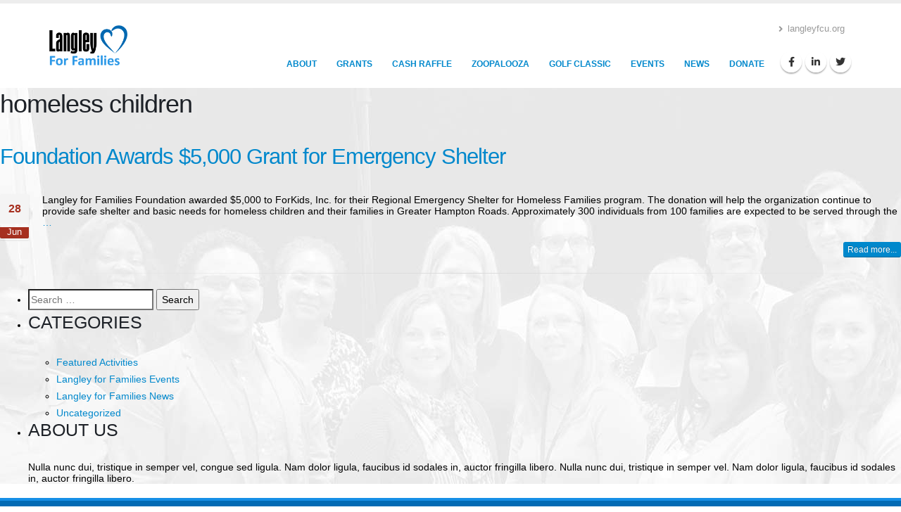

--- FILE ---
content_type: text/html; charset=UTF-8
request_url: https://www.langleyforfamilies.org/tag/homeless-children/
body_size: 7920
content:


<!DOCTYPE html>
<html lang="en-US">
	<head>
		<meta charset="UTF-8" />
		<meta name="viewport" content="width=device-width" />
		<title>homeless children | Langley For Families Foundation</title>
<meta name='robots' content='max-image-preview:large' />
<link rel="alternate" type="application/rss+xml" title="Langley For Families Foundation &raquo; Feed" href="https://www.langleyforfamilies.org/feed/" />
<link rel="alternate" type="application/rss+xml" title="Langley For Families Foundation &raquo; Comments Feed" href="https://www.langleyforfamilies.org/comments/feed/" />
<link rel="alternate" type="application/rss+xml" title="Langley For Families Foundation &raquo; homeless children Tag Feed" href="https://www.langleyforfamilies.org/tag/homeless-children/feed/" />
<script type="text/javascript">
/* <![CDATA[ */
window._wpemojiSettings = {"baseUrl":"https:\/\/s.w.org\/images\/core\/emoji\/15.0.3\/72x72\/","ext":".png","svgUrl":"https:\/\/s.w.org\/images\/core\/emoji\/15.0.3\/svg\/","svgExt":".svg","source":{"concatemoji":"https:\/\/www.langleyforfamilies.org\/wp-includes\/js\/wp-emoji-release.min.js?ver=6.5.7"}};
/*! This file is auto-generated */
!function(i,n){var o,s,e;function c(e){try{var t={supportTests:e,timestamp:(new Date).valueOf()};sessionStorage.setItem(o,JSON.stringify(t))}catch(e){}}function p(e,t,n){e.clearRect(0,0,e.canvas.width,e.canvas.height),e.fillText(t,0,0);var t=new Uint32Array(e.getImageData(0,0,e.canvas.width,e.canvas.height).data),r=(e.clearRect(0,0,e.canvas.width,e.canvas.height),e.fillText(n,0,0),new Uint32Array(e.getImageData(0,0,e.canvas.width,e.canvas.height).data));return t.every(function(e,t){return e===r[t]})}function u(e,t,n){switch(t){case"flag":return n(e,"\ud83c\udff3\ufe0f\u200d\u26a7\ufe0f","\ud83c\udff3\ufe0f\u200b\u26a7\ufe0f")?!1:!n(e,"\ud83c\uddfa\ud83c\uddf3","\ud83c\uddfa\u200b\ud83c\uddf3")&&!n(e,"\ud83c\udff4\udb40\udc67\udb40\udc62\udb40\udc65\udb40\udc6e\udb40\udc67\udb40\udc7f","\ud83c\udff4\u200b\udb40\udc67\u200b\udb40\udc62\u200b\udb40\udc65\u200b\udb40\udc6e\u200b\udb40\udc67\u200b\udb40\udc7f");case"emoji":return!n(e,"\ud83d\udc26\u200d\u2b1b","\ud83d\udc26\u200b\u2b1b")}return!1}function f(e,t,n){var r="undefined"!=typeof WorkerGlobalScope&&self instanceof WorkerGlobalScope?new OffscreenCanvas(300,150):i.createElement("canvas"),a=r.getContext("2d",{willReadFrequently:!0}),o=(a.textBaseline="top",a.font="600 32px Arial",{});return e.forEach(function(e){o[e]=t(a,e,n)}),o}function t(e){var t=i.createElement("script");t.src=e,t.defer=!0,i.head.appendChild(t)}"undefined"!=typeof Promise&&(o="wpEmojiSettingsSupports",s=["flag","emoji"],n.supports={everything:!0,everythingExceptFlag:!0},e=new Promise(function(e){i.addEventListener("DOMContentLoaded",e,{once:!0})}),new Promise(function(t){var n=function(){try{var e=JSON.parse(sessionStorage.getItem(o));if("object"==typeof e&&"number"==typeof e.timestamp&&(new Date).valueOf()<e.timestamp+604800&&"object"==typeof e.supportTests)return e.supportTests}catch(e){}return null}();if(!n){if("undefined"!=typeof Worker&&"undefined"!=typeof OffscreenCanvas&&"undefined"!=typeof URL&&URL.createObjectURL&&"undefined"!=typeof Blob)try{var e="postMessage("+f.toString()+"("+[JSON.stringify(s),u.toString(),p.toString()].join(",")+"));",r=new Blob([e],{type:"text/javascript"}),a=new Worker(URL.createObjectURL(r),{name:"wpTestEmojiSupports"});return void(a.onmessage=function(e){c(n=e.data),a.terminate(),t(n)})}catch(e){}c(n=f(s,u,p))}t(n)}).then(function(e){for(var t in e)n.supports[t]=e[t],n.supports.everything=n.supports.everything&&n.supports[t],"flag"!==t&&(n.supports.everythingExceptFlag=n.supports.everythingExceptFlag&&n.supports[t]);n.supports.everythingExceptFlag=n.supports.everythingExceptFlag&&!n.supports.flag,n.DOMReady=!1,n.readyCallback=function(){n.DOMReady=!0}}).then(function(){return e}).then(function(){var e;n.supports.everything||(n.readyCallback(),(e=n.source||{}).concatemoji?t(e.concatemoji):e.wpemoji&&e.twemoji&&(t(e.twemoji),t(e.wpemoji)))}))}((window,document),window._wpemojiSettings);
/* ]]> */
</script>
<style id='wp-emoji-styles-inline-css' type='text/css'>

	img.wp-smiley, img.emoji {
		display: inline !important;
		border: none !important;
		box-shadow: none !important;
		height: 1em !important;
		width: 1em !important;
		margin: 0 0.07em !important;
		vertical-align: -0.1em !important;
		background: none !important;
		padding: 0 !important;
	}
</style>
<link rel='stylesheet' id='wp-block-library-css' href='https://www.langleyforfamilies.org/wp-includes/css/dist/block-library/style.min.css?ver=6.5.7' type='text/css' media='all' />
<style id='classic-theme-styles-inline-css' type='text/css'>
/*! This file is auto-generated */
.wp-block-button__link{color:#fff;background-color:#32373c;border-radius:9999px;box-shadow:none;text-decoration:none;padding:calc(.667em + 2px) calc(1.333em + 2px);font-size:1.125em}.wp-block-file__button{background:#32373c;color:#fff;text-decoration:none}
</style>
<style id='global-styles-inline-css' type='text/css'>
body{--wp--preset--color--black: #000000;--wp--preset--color--cyan-bluish-gray: #abb8c3;--wp--preset--color--white: #ffffff;--wp--preset--color--pale-pink: #f78da7;--wp--preset--color--vivid-red: #cf2e2e;--wp--preset--color--luminous-vivid-orange: #ff6900;--wp--preset--color--luminous-vivid-amber: #fcb900;--wp--preset--color--light-green-cyan: #7bdcb5;--wp--preset--color--vivid-green-cyan: #00d084;--wp--preset--color--pale-cyan-blue: #8ed1fc;--wp--preset--color--vivid-cyan-blue: #0693e3;--wp--preset--color--vivid-purple: #9b51e0;--wp--preset--gradient--vivid-cyan-blue-to-vivid-purple: linear-gradient(135deg,rgba(6,147,227,1) 0%,rgb(155,81,224) 100%);--wp--preset--gradient--light-green-cyan-to-vivid-green-cyan: linear-gradient(135deg,rgb(122,220,180) 0%,rgb(0,208,130) 100%);--wp--preset--gradient--luminous-vivid-amber-to-luminous-vivid-orange: linear-gradient(135deg,rgba(252,185,0,1) 0%,rgba(255,105,0,1) 100%);--wp--preset--gradient--luminous-vivid-orange-to-vivid-red: linear-gradient(135deg,rgba(255,105,0,1) 0%,rgb(207,46,46) 100%);--wp--preset--gradient--very-light-gray-to-cyan-bluish-gray: linear-gradient(135deg,rgb(238,238,238) 0%,rgb(169,184,195) 100%);--wp--preset--gradient--cool-to-warm-spectrum: linear-gradient(135deg,rgb(74,234,220) 0%,rgb(151,120,209) 20%,rgb(207,42,186) 40%,rgb(238,44,130) 60%,rgb(251,105,98) 80%,rgb(254,248,76) 100%);--wp--preset--gradient--blush-light-purple: linear-gradient(135deg,rgb(255,206,236) 0%,rgb(152,150,240) 100%);--wp--preset--gradient--blush-bordeaux: linear-gradient(135deg,rgb(254,205,165) 0%,rgb(254,45,45) 50%,rgb(107,0,62) 100%);--wp--preset--gradient--luminous-dusk: linear-gradient(135deg,rgb(255,203,112) 0%,rgb(199,81,192) 50%,rgb(65,88,208) 100%);--wp--preset--gradient--pale-ocean: linear-gradient(135deg,rgb(255,245,203) 0%,rgb(182,227,212) 50%,rgb(51,167,181) 100%);--wp--preset--gradient--electric-grass: linear-gradient(135deg,rgb(202,248,128) 0%,rgb(113,206,126) 100%);--wp--preset--gradient--midnight: linear-gradient(135deg,rgb(2,3,129) 0%,rgb(40,116,252) 100%);--wp--preset--font-size--small: 13px;--wp--preset--font-size--medium: 20px;--wp--preset--font-size--large: 36px;--wp--preset--font-size--x-large: 42px;--wp--preset--spacing--20: 0.44rem;--wp--preset--spacing--30: 0.67rem;--wp--preset--spacing--40: 1rem;--wp--preset--spacing--50: 1.5rem;--wp--preset--spacing--60: 2.25rem;--wp--preset--spacing--70: 3.38rem;--wp--preset--spacing--80: 5.06rem;--wp--preset--shadow--natural: 6px 6px 9px rgba(0, 0, 0, 0.2);--wp--preset--shadow--deep: 12px 12px 50px rgba(0, 0, 0, 0.4);--wp--preset--shadow--sharp: 6px 6px 0px rgba(0, 0, 0, 0.2);--wp--preset--shadow--outlined: 6px 6px 0px -3px rgba(255, 255, 255, 1), 6px 6px rgba(0, 0, 0, 1);--wp--preset--shadow--crisp: 6px 6px 0px rgba(0, 0, 0, 1);}:where(.is-layout-flex){gap: 0.5em;}:where(.is-layout-grid){gap: 0.5em;}body .is-layout-flex{display: flex;}body .is-layout-flex{flex-wrap: wrap;align-items: center;}body .is-layout-flex > *{margin: 0;}body .is-layout-grid{display: grid;}body .is-layout-grid > *{margin: 0;}:where(.wp-block-columns.is-layout-flex){gap: 2em;}:where(.wp-block-columns.is-layout-grid){gap: 2em;}:where(.wp-block-post-template.is-layout-flex){gap: 1.25em;}:where(.wp-block-post-template.is-layout-grid){gap: 1.25em;}.has-black-color{color: var(--wp--preset--color--black) !important;}.has-cyan-bluish-gray-color{color: var(--wp--preset--color--cyan-bluish-gray) !important;}.has-white-color{color: var(--wp--preset--color--white) !important;}.has-pale-pink-color{color: var(--wp--preset--color--pale-pink) !important;}.has-vivid-red-color{color: var(--wp--preset--color--vivid-red) !important;}.has-luminous-vivid-orange-color{color: var(--wp--preset--color--luminous-vivid-orange) !important;}.has-luminous-vivid-amber-color{color: var(--wp--preset--color--luminous-vivid-amber) !important;}.has-light-green-cyan-color{color: var(--wp--preset--color--light-green-cyan) !important;}.has-vivid-green-cyan-color{color: var(--wp--preset--color--vivid-green-cyan) !important;}.has-pale-cyan-blue-color{color: var(--wp--preset--color--pale-cyan-blue) !important;}.has-vivid-cyan-blue-color{color: var(--wp--preset--color--vivid-cyan-blue) !important;}.has-vivid-purple-color{color: var(--wp--preset--color--vivid-purple) !important;}.has-black-background-color{background-color: var(--wp--preset--color--black) !important;}.has-cyan-bluish-gray-background-color{background-color: var(--wp--preset--color--cyan-bluish-gray) !important;}.has-white-background-color{background-color: var(--wp--preset--color--white) !important;}.has-pale-pink-background-color{background-color: var(--wp--preset--color--pale-pink) !important;}.has-vivid-red-background-color{background-color: var(--wp--preset--color--vivid-red) !important;}.has-luminous-vivid-orange-background-color{background-color: var(--wp--preset--color--luminous-vivid-orange) !important;}.has-luminous-vivid-amber-background-color{background-color: var(--wp--preset--color--luminous-vivid-amber) !important;}.has-light-green-cyan-background-color{background-color: var(--wp--preset--color--light-green-cyan) !important;}.has-vivid-green-cyan-background-color{background-color: var(--wp--preset--color--vivid-green-cyan) !important;}.has-pale-cyan-blue-background-color{background-color: var(--wp--preset--color--pale-cyan-blue) !important;}.has-vivid-cyan-blue-background-color{background-color: var(--wp--preset--color--vivid-cyan-blue) !important;}.has-vivid-purple-background-color{background-color: var(--wp--preset--color--vivid-purple) !important;}.has-black-border-color{border-color: var(--wp--preset--color--black) !important;}.has-cyan-bluish-gray-border-color{border-color: var(--wp--preset--color--cyan-bluish-gray) !important;}.has-white-border-color{border-color: var(--wp--preset--color--white) !important;}.has-pale-pink-border-color{border-color: var(--wp--preset--color--pale-pink) !important;}.has-vivid-red-border-color{border-color: var(--wp--preset--color--vivid-red) !important;}.has-luminous-vivid-orange-border-color{border-color: var(--wp--preset--color--luminous-vivid-orange) !important;}.has-luminous-vivid-amber-border-color{border-color: var(--wp--preset--color--luminous-vivid-amber) !important;}.has-light-green-cyan-border-color{border-color: var(--wp--preset--color--light-green-cyan) !important;}.has-vivid-green-cyan-border-color{border-color: var(--wp--preset--color--vivid-green-cyan) !important;}.has-pale-cyan-blue-border-color{border-color: var(--wp--preset--color--pale-cyan-blue) !important;}.has-vivid-cyan-blue-border-color{border-color: var(--wp--preset--color--vivid-cyan-blue) !important;}.has-vivid-purple-border-color{border-color: var(--wp--preset--color--vivid-purple) !important;}.has-vivid-cyan-blue-to-vivid-purple-gradient-background{background: var(--wp--preset--gradient--vivid-cyan-blue-to-vivid-purple) !important;}.has-light-green-cyan-to-vivid-green-cyan-gradient-background{background: var(--wp--preset--gradient--light-green-cyan-to-vivid-green-cyan) !important;}.has-luminous-vivid-amber-to-luminous-vivid-orange-gradient-background{background: var(--wp--preset--gradient--luminous-vivid-amber-to-luminous-vivid-orange) !important;}.has-luminous-vivid-orange-to-vivid-red-gradient-background{background: var(--wp--preset--gradient--luminous-vivid-orange-to-vivid-red) !important;}.has-very-light-gray-to-cyan-bluish-gray-gradient-background{background: var(--wp--preset--gradient--very-light-gray-to-cyan-bluish-gray) !important;}.has-cool-to-warm-spectrum-gradient-background{background: var(--wp--preset--gradient--cool-to-warm-spectrum) !important;}.has-blush-light-purple-gradient-background{background: var(--wp--preset--gradient--blush-light-purple) !important;}.has-blush-bordeaux-gradient-background{background: var(--wp--preset--gradient--blush-bordeaux) !important;}.has-luminous-dusk-gradient-background{background: var(--wp--preset--gradient--luminous-dusk) !important;}.has-pale-ocean-gradient-background{background: var(--wp--preset--gradient--pale-ocean) !important;}.has-electric-grass-gradient-background{background: var(--wp--preset--gradient--electric-grass) !important;}.has-midnight-gradient-background{background: var(--wp--preset--gradient--midnight) !important;}.has-small-font-size{font-size: var(--wp--preset--font-size--small) !important;}.has-medium-font-size{font-size: var(--wp--preset--font-size--medium) !important;}.has-large-font-size{font-size: var(--wp--preset--font-size--large) !important;}.has-x-large-font-size{font-size: var(--wp--preset--font-size--x-large) !important;}
.wp-block-navigation a:where(:not(.wp-element-button)){color: inherit;}
:where(.wp-block-post-template.is-layout-flex){gap: 1.25em;}:where(.wp-block-post-template.is-layout-grid){gap: 1.25em;}
:where(.wp-block-columns.is-layout-flex){gap: 2em;}:where(.wp-block-columns.is-layout-grid){gap: 2em;}
.wp-block-pullquote{font-size: 1.5em;line-height: 1.6;}
</style>
<link rel='stylesheet' id='rs-plugin-settings-css' href='https://www.langleyforfamilies.org/wp-content/plugins/revslider/public/assets/css/rs6.css?ver=6.4.11' type='text/css' media='all' />
<style id='rs-plugin-settings-inline-css' type='text/css'>
#rs-demo-id {}
</style>
<link rel='stylesheet' id='bootstrap-css' href='https://www.langleyforfamilies.org/wp-content/themes/lff/assets/css/bootstrap.min.css?ver=6.5.7' type='text/css' media='all' />
<link rel='stylesheet' id='theme-css' href='https://www.langleyforfamilies.org/wp-content/themes/lff/assets/css/theme.css?ver=6.5.7' type='text/css' media='all' />
<link rel='stylesheet' id='theme-elements-css' href='https://www.langleyforfamilies.org/wp-content/themes/lff/assets/css/theme-elements.css?ver=6.5.7' type='text/css' media='all' />
<link rel='stylesheet' id='theme-blog-css' href='https://www.langleyforfamilies.org/wp-content/themes/lff/assets/css/theme-blog.css?ver=6.5.7' type='text/css' media='all' />
<link rel='stylesheet' id='theme-animate-css' href='https://www.langleyforfamilies.org/wp-content/themes/lff/assets/css/theme-animate.css?ver=6.5.7' type='text/css' media='all' />
<link rel='stylesheet' id='default-css' href='https://www.langleyforfamilies.org/wp-content/themes/lff/assets/css/skins/default.css?ver=6.5.7' type='text/css' media='all' />
<link rel='stylesheet' id='custom-css' href='https://www.langleyforfamilies.org/wp-content/themes/lff/assets/css/custom.css?20230214&#038;ver=6.5.7' type='text/css' media='all' />
<link rel='stylesheet' id='owl-carousel-css-css' href='https://www.langleyforfamilies.org/wp-content/themes/lff/assets/owl.carousel/assets/owl.carousel.min.css?ver=6.5.7' type='text/css' media='all' />
<link rel='stylesheet' id='owl-carousel-css-theme-css' href='https://www.langleyforfamilies.org/wp-content/themes/lff/assets/owl.carousel/assets/owl.theme.default.min.css?ver=6.5.7' type='text/css' media='all' />
<script type="text/javascript" src="https://www.langleyforfamilies.org/wp-content/themes/lff/assets/js/jquery.min.js?ver=6.5.7" id="jquery-js"></script>
<script type="text/javascript" src="https://www.langleyforfamilies.org/wp-content/plugins/revslider/public/assets/js/rbtools.min.js?ver=6.4.8" id="tp-tools-js"></script>
<script type="text/javascript" src="https://www.langleyforfamilies.org/wp-content/plugins/revslider/public/assets/js/rs6.min.js?ver=6.4.11" id="revmin-js"></script>
<script type="text/javascript" src="https://www.langleyforfamilies.org/wp-content/themes/lff/assets/js/bootstrap.min.js?ver=6.5.7" id="bootstrap-js-js"></script>
<script type="text/javascript" src="https://www.langleyforfamilies.org/wp-content/themes/lff/assets/js/custom.js?ver=6.5.7" id="custom-js-js"></script>
<link rel="https://api.w.org/" href="https://www.langleyforfamilies.org/wp-json/" /><link rel="alternate" type="application/json" href="https://www.langleyforfamilies.org/wp-json/wp/v2/tags/100" /><link rel="EditURI" type="application/rsd+xml" title="RSD" href="https://www.langleyforfamilies.org/xmlrpc.php?rsd" />
<meta name="generator" content="WordPress 6.5.7" />
<meta name="generator" content="Powered by Slider Revolution 6.4.11 - responsive, Mobile-Friendly Slider Plugin for WordPress with comfortable drag and drop interface." />
<script type="text/javascript">function setREVStartSize(e){
			//window.requestAnimationFrame(function() {				 
				window.RSIW = window.RSIW===undefined ? window.innerWidth : window.RSIW;	
				window.RSIH = window.RSIH===undefined ? window.innerHeight : window.RSIH;	
				try {								
					var pw = document.getElementById(e.c).parentNode.offsetWidth,
						newh;
					pw = pw===0 || isNaN(pw) ? window.RSIW : pw;
					e.tabw = e.tabw===undefined ? 0 : parseInt(e.tabw);
					e.thumbw = e.thumbw===undefined ? 0 : parseInt(e.thumbw);
					e.tabh = e.tabh===undefined ? 0 : parseInt(e.tabh);
					e.thumbh = e.thumbh===undefined ? 0 : parseInt(e.thumbh);
					e.tabhide = e.tabhide===undefined ? 0 : parseInt(e.tabhide);
					e.thumbhide = e.thumbhide===undefined ? 0 : parseInt(e.thumbhide);
					e.mh = e.mh===undefined || e.mh=="" || e.mh==="auto" ? 0 : parseInt(e.mh,0);		
					if(e.layout==="fullscreen" || e.l==="fullscreen") 						
						newh = Math.max(e.mh,window.RSIH);					
					else{					
						e.gw = Array.isArray(e.gw) ? e.gw : [e.gw];
						for (var i in e.rl) if (e.gw[i]===undefined || e.gw[i]===0) e.gw[i] = e.gw[i-1];					
						e.gh = e.el===undefined || e.el==="" || (Array.isArray(e.el) && e.el.length==0)? e.gh : e.el;
						e.gh = Array.isArray(e.gh) ? e.gh : [e.gh];
						for (var i in e.rl) if (e.gh[i]===undefined || e.gh[i]===0) e.gh[i] = e.gh[i-1];
											
						var nl = new Array(e.rl.length),
							ix = 0,						
							sl;					
						e.tabw = e.tabhide>=pw ? 0 : e.tabw;
						e.thumbw = e.thumbhide>=pw ? 0 : e.thumbw;
						e.tabh = e.tabhide>=pw ? 0 : e.tabh;
						e.thumbh = e.thumbhide>=pw ? 0 : e.thumbh;					
						for (var i in e.rl) nl[i] = e.rl[i]<window.RSIW ? 0 : e.rl[i];
						sl = nl[0];									
						for (var i in nl) if (sl>nl[i] && nl[i]>0) { sl = nl[i]; ix=i;}															
						var m = pw>(e.gw[ix]+e.tabw+e.thumbw) ? 1 : (pw-(e.tabw+e.thumbw)) / (e.gw[ix]);					
						newh =  (e.gh[ix] * m) + (e.tabh + e.thumbh);
					}				
					if(window.rs_init_css===undefined) window.rs_init_css = document.head.appendChild(document.createElement("style"));					
					document.getElementById(e.c).height = newh+"px";
					window.rs_init_css.innerHTML += "#"+e.c+"_wrapper { height: "+newh+"px }";				
				} catch(e){
					console.log("Failure at Presize of Slider:" + e)
				}					   
			//});
		  };</script>
		<link rel="stylesheet" href="https://pro.fontawesome.com/releases/v5.13.0/css/all.css" integrity="sha384-IIED/eyOkM6ihtOiQsX2zizxFBphgnv1zbe1bKA+njdFzkr6cDNy16jfIKWu4FNH" crossorigin="anonymous">
		<script>(function(w,d,s,l,i){w[l]=w[l]||[];w[l].push({'gtm.start':
		new Date().getTime(),event:'gtm.js'});var f=d.getElementsByTagName(s)[0],
		j=d.createElement(s),dl=l!='dataLayer'?'&l='+l:'';j.async=true;j.src=
		'https://www.googletagmanager.com/gtm.js?id='+i+dl;f.parentNode.insertBefore(j,f);
		})(window,document,'script','dataLayer','GTM-WXB4KN');</script>
		<script>(function(w,d,s,l,i){w[l]=w[l]||[];w[l].push({'gtm.start':
		new Date().getTime(),event:'gtm.js'});var f=d.getElementsByTagName(s)[0],
		j=d.createElement(s),dl=l!='dataLayer'?'&l='+l:'';j.async=true;j.src=
		'https://www.googletagmanager.com/gtm.js?id='+i+dl;f.parentNode.insertBefore(j,f);
		})(window,document,'script','dataLayer','GTM-KCRW9TG');</script>
	</head>
	<body class="archive tag tag-homeless-children tag-100">
		<noscript>
			<iframe src="https://www.googletagmanager.com/ns.html?id=GTM-WXB4KN" height="0" width="0" style="display:none;visibility:hidden"></iframe>
		</noscript>
		<noscript>
			<iframe src="https://www.googletagmanager.com/ns.html?id=GTM-KCRW9TG"
			height="0" width="0" style="display:none;visibility:hidden"></iframe>
		</noscript>
		<div class="body" style="background-image:url(https://www.langleyforfamilies.org/wp-content/themes/lff/assets/backgrounds/background.php);">
			<div id="container">
				<header id="header" data-plugin-options="{&quot;stickyEnabled&quot;: true, &quot;stickyEnableOnBoxed&quot;: true, &quot;stickyEnableOnMobile&quot;: true, &quot;stickyStartAt&quot;: 57, &quot;stickySetTop&quot;: &quot;-57px&quot;, &quot;stickyChangeLogo&quot;: true}" style="min-height: 126px;">
					<div class="header-body" style="top: 0px;">
						<div class="header-container container">
							<div class="header-row">
								<div class="header-column">
									<div class="header-logo" style="width: 126px; height: 87px;">
										<a href="/">
											<img alt="Langley For Families Logo" width="111" height="57" data-sticky-width="82" data-sticky-height="42" data-sticky-top="33" src="https://www.langleyforfamilies.org/wp-content/themes/lff/assets/img/logo.png" style="top: 0px; width: 111px; height: 57px;">
										</a>
									</div>
								</div>
								<div class="header-column">
									<div class="header-row">
										<nav class="header-nav-top">
											<ul class="nav nav-pills">
												<li class="hidden-xs">
													<a href="https://www.langleyfcu.org/"><i class="fa fa-angle-right"></i> langleyfcu.org</a>
												</li>
											</ul>
										</nav>
									</div>
									<div class="header-row">
										<div class="header-nav">
											<button class="btn header-btn-collapse-nav" data-toggle="collapse" data-target=".header-nav-main">
												<i class="fa fa-bars"></i>
											</button>
											<div id="social">
												<ul class="header-social-icons social-icons hidden-xs">
													<li class="social-icons-facebook"><a href="https://www.facebook.com/langleyfcu/" target="_blank" title="Facebook"><i class="fab fa-facebook-f"></i></a></li>
													<li class="social-icons-linkedin"><a href="https://www.linkedin.com/company/langley-federal-credit-union" target="_blank" title="Linkedin"><i class="fab fa-linkedin-in"></i></a></li>
													<li class="social-icons-twitter"><a href="https://www.twitter.com/langleyfcu" target="_blank" title="Twitter"><i class="fab fa-twitter"></i></a></li>
												</ul>										
											</div>
											<div id="nav">
												<div class="header-nav-main header-nav-main-effect-1 header-nav-main-sub-effect-1 collapse" aria-expanded="false" style="height: 0px;">
												<nav>
<ul class="nav nav-pills" id="mainNav">
<li><a href="https://www.langleyforfamilies.org/about/">About</a></li>
<li><a href="https://www.langleyforfamilies.org/grants/">Grants</a></li>
<li><a href="https://www.langleyforfamilies.org/raffle/">Cash Raffle</a></li>
<li><a href="https://www.langleyforfamilies.org/zoopalooza/">Zoopalooza</a></li>
<li><a href="https://www.langleyforfamilies.org/golf-classic/">Golf Classic</a></li>
<li><a href="https://www.langleyforfamilies.org/category/events/">Events</a></li>
<li><a href="https://www.langleyforfamilies.org/category/news/">News</a></li>
<li><a href="https://www.langleyforfamilies.org/donate-to-langley-for-families/">Donate</a></li>
</ul>
</nav>
												</div>
											</div>
										</div>
									</div>
								</div>
							</div>
						</div>
					</div>
				</header>
			</div>
			<main id="content">
<header class="header">
<h1 class="entry-title">homeless children</h1>
<div class="archive-meta"></div>
</header>
<article id="post-2888" class="post-2888 post type-post status-publish format-standard has-post-thumbnail hentry category-news tag-crisis-hotline tag-for-kids tag-forkids tag-homeless-children tag-homeless-families tag-housing-crisis tag-shelter">
	<header>
			
			<h2 class="entry-title">
				<a href="https://www.langleyforfamilies.org/foundation-awards-5000-grant-for-emergency-shelter/" title="Foundation Awards $5,000 Grant for Emergency Shelter" rel="bookmark">
					Foundation Awards $5,000 Grant for Emergency Shelter				</a>
			</h2>
		 
	</header>
	<article class="post post-large">
   <div class="post-date">
	  <span class="day">28</span>
	  <span class="month">Jun</span>
   </div>
   <div class="post-content">
		<h2>
			<a href="https://www.langleyforfamilies.org/foundation-awards-5000-grant-for-emergency-shelter/" title="Foundation Awards $5,000 Grant for Emergency Shelter"></a>
	   	</h2>
		<p>Langley for Families Foundation awarded $5,000 to ForKids, Inc. for their Regional Emergency Shelter for Homeless Families program. The donation will help the organization continue to provide safe shelter and basic needs for homeless children and their families in Greater Hampton Roads. Approximately 300 individuals from 100 families are expected to be served through the <a href="https://www.langleyforfamilies.org/foundation-awards-5000-grant-for-emergency-shelter/" class="more-link">&#8230;</a></p>
		<div class="post-meta">
			 <a href="https://www.langleyforfamilies.org/foundation-awards-5000-grant-for-emergency-shelter/" class="btn btn-xs btn-primary pull-right">Read more...</a>
		</div>
		<div class="clearfix"></div>
	   	<hr />
	   	   </div>
</article>	</article></main>
<aside id="sidebar">
<div id="primary" class="widget-area">
<ul class="xoxo">
<li id="search-2" class="widget-container widget_search"><form role="search" method="get" class="search-form" action="https://www.langleyforfamilies.org/">
				<label>
					<span class="screen-reader-text">Search for:</span>
					<input type="search" class="search-field" placeholder="Search &hellip;" value="" name="s" />
				</label>
				<input type="submit" class="search-submit" value="Search" />
			</form></li><li id="categories-2" class="widget-container widget_categories"><h3 class="widget-title">Categories</h3>
			<ul>
					<li class="cat-item cat-item-53"><a href="https://www.langleyforfamilies.org/category/featured-activities/">Featured Activities</a>
</li>
	<li class="cat-item cat-item-52"><a href="https://www.langleyforfamilies.org/category/events/">Langley for Families Events</a>
</li>
	<li class="cat-item cat-item-51"><a href="https://www.langleyforfamilies.org/category/news/">Langley for Families News</a>
</li>
	<li class="cat-item cat-item-1"><a href="https://www.langleyforfamilies.org/category/uncategorized/">Uncategorized</a>
</li>
			</ul>

			</li><li id="text-3" class="widget-container widget_text"><h3 class="widget-title">About Us</h3>			<div class="textwidget"><p>Nulla nunc dui, tristique in semper vel, congue sed ligula. Nam dolor ligula, faucibus id sodales in, auctor fringilla libero. Nulla nunc dui, tristique in semper vel. Nam dolor ligula, faucibus id sodales in, auctor fringilla libero.</p>
</div>
		</li></ul>
</div>
</aside>		</div>
		<footer id="footer">
						<div class="container">
				<div class="row">
					<div class="col-md-4">
						<a href="/" class="logo" style="max-width:180px;">
							<img alt="Langley For Families Logo" class="img-responsive" src="https://www.langleyforfamilies.org/wp-content/themes/lff/assets/img/logo-footer.png">
						</a>
					</div>
					<div class="col-md-8" style="padding-top:15px;">
						<p>
							<span class="fas fa-map-marker-alt"></span> P.O.Box 120128, Newport News, VA 23612-0128<br /> 
							<a style="margin-left:-2px" href="/cdn-cgi/l/email-protection#1f767179705f737e7178737a6679706d797e727673767a6c31706d78">
								<span class="fas fa-envelope"></span> <span class="__cf_email__" data-cfemail="0a63646c654a666b646d666f736c65786c6b676366636f792465786d">[email&#160;protected]</span>							</a> <br /> 
							<a href="tel:757-825-7100">
								<span class="fas fa-mobile-android-alt"></span> 757-825-7100							</a><br />
							Copyright &copy;2025 Langley For Families Foundation. All Rights Reserved.
						</p>
					</div>
				</div>
			</div>
		</footer>
		<!-- ngg_resource_manager_marker --><script data-cfasync="false" src="/cdn-cgi/scripts/5c5dd728/cloudflare-static/email-decode.min.js"></script><script type="text/javascript" src="https://www.langleyforfamilies.org/wp-content/themes/lff/assets/owl.carousel/owl.carousel.min.js?ver=6.5.7" id="owl-carousel-js"></script>
	<script>
		jQuery(document).ready(function ($) {
			var deviceAgent = navigator.userAgent.toLowerCase();
			if (deviceAgent.match(/(iphone|ipod|ipad)/)) {
				$("html").addClass("ios");
				$("html").addClass("mobile");
			}
			if (navigator.userAgent.search("MSIE") >= 0) {
				$("html").addClass("ie");
			}
			else if (navigator.userAgent.search("Chrome") >= 0) {
				$("html").addClass("chrome");
			}
			else if (navigator.userAgent.search("Firefox") >= 0) {
				$("html").addClass("firefox");
			}
			else if (navigator.userAgent.search("Safari") >= 0 && navigator.userAgent.search("Chrome") < 0) {
				$("html").addClass("safari");
			}
			else if (navigator.userAgent.search("Opera") >= 0) {
				$("html").addClass("opera");
			}
		});
	</script>
		<script>
			(function() {
			  var didInit = false;
			  function initMunchkin() {
				if(didInit === false) {
				  didInit = true;
				  Munchkin.init('008-TMF-466');
				}
			  }
			  var s = document.createElement('script');
			  s.type = 'text/javascript';
			  s.async = true;
			  s.src = '//munchkin.marketo.net/munchkin.js';
			  s.onreadystatechange = function() {
				if (this.readyState == 'complete' || this.readyState == 'loaded') {
				  initMunchkin();
				}
			  };
			  s.onload = initMunchkin;
			  document.getElementsByTagName('head')[0].appendChild(s);
			})();
		</script>
	</body>
</html>

--- FILE ---
content_type: text/html; charset=UTF-8
request_url: https://www.langleyfcu.org/nocache/scripts/ip-address.php?format=jsonp&callback=getIP
body_size: -38
content:
getIP({"ip":"3.139.81.150"});

--- FILE ---
content_type: text/css
request_url: https://www.langleyforfamilies.org/wp-content/themes/lff/assets/css/custom.css?20230214&ver=6.5.7
body_size: 821
content:
.fff-85{background:url(../img/fff-85.png);}
.fff-90{background:url(../img/fff-90.png);}
.fff-95{background:url(../img/fff-95.png);}

.alignleft{float:left;margin:5px 15px 15px 0}
.alignright{float:right;margin:5px 0 15px 15px}



.body{background-repeat:no-repeat;background-attachment:fixed;background-position:top;}

.img-responsive{margin:5px 0 15px 15px}

.imgholder{padding-top:7px}
.imgholder img{width:99%;height:auto}
.rev_slider .tp-caption, .rev_slider .caption{color:#006ab6}

 a.sponsor{width:200px;display:inline-block;text-align:center;
  background-image:url(../img/fff-90.png)!important;
  box-shadow: 0px 0px 8px rgba(0, 0, 0, 0.3), 0px 0px 40px rgba(0, 0, 0, 0.2) inset;padding:10px;margin:7px;}
  a.sponsor img{width:100%;height:auto;max-height:190px;}
  .cl{clear:both}

#home-intro .btn{position:relative!important;top:-10px!important;left:15px!important}

h2.home-mission {margin-top:20px}
.home-bottom-carousels{padding-top:15px;}

.entry-content{padding-bottom:25px;min-height:500px}
.entry-footer{margin-left:37px;}

.featured-image{max-width:300px;}
.featured-image .caption{color:#000;font-style:italic;font-size:90%;}

.raffle-winners{background:url(../img/fff-85.png);}

footer#footer{padding:20px 0 0 0;color:#fff;font-size:110%;min-height:350px;}
footer#footer a, footer#footer p, footer#footer ul, footer#footer ul li{color:#fff;}

iframe.left{width:45%;float:left;margin:15px 15px 15px 0}
iframe.right{width:45%;float:right;margin:15px 0 15px 15px}
iframe.ctr, iframe.ctr .player{width:100%!important;float:none;margin:15px 0}

@media screen and (min-width: 1px) and (max-width: 599px){
	.row{margin-left:0;margin-right:0}
	.word-rotator-title{font-size:150%;text-align:left;}
	/*#revolutionSlider{display:none;margin:0;padding:0;}*/
	.lff-heart-logo{float:left;}
	/*.homepage-mobile-slider{display:block;}*/
	.tp-caption.bottom-label > a.btn.btn-lg.btn-dark{font-size:12px;padding:5px;}
	.img-responsive{width:100%;}
	.img-responsive img{width:100%;height:auto}
	.alignleft,.alignright{float:none;margin:10px auto;}
	.alignleft img,.alignright img{width:100%;height:auto}
	iframe.left{width:100%;float:none;margin:15px 0}
	iframe.right{width:100%;float:none;margin:15px 0}
	iframe.ctr{width:100%;float:none;margin:15px 0}
}
@media screen and (min-width: 600px){
	.img-responsive img{width:100%;height:auto}
/*.homepage-mobile-slider{display:none;}
.rev_slider_wrapper{display:block;}*/
}

--- FILE ---
content_type: text/plain
request_url: https://www.google-analytics.com/j/collect?v=1&_v=j102&a=197644458&t=pageview&_s=1&dl=https%3A%2F%2Fwww.langleyforfamilies.org%2Ftag%2Fhomeless-children%2F&ul=en-us%40posix&dt=homeless%20children%20%7C%20Langley%20For%20Families%20Foundation&sr=1280x720&vp=1280x720&_u=YEBAAEABAAAAACAAI~&jid=2027989258&gjid=31860709&cid=552063111.1767105807&tid=UA-2252037-5&_gid=2116749345.1767105807&_r=1&_slc=1&gtm=45He5cb0h2n81KCRW9TGv831843595za200zd831843595&gcd=13l3l3l3l1l1&dma=0&tag_exp=103116026~103200004~104527907~104528500~104684208~104684211~105391253~115583767~115616985~115938466~115938468~116184927~116184929~116251938~116251940&z=48346926
body_size: -453
content:
2,cG-MKMT7TTVNM

--- FILE ---
content_type: application/javascript
request_url: https://www.langleyforfamilies.org/wp-content/themes/lff/assets/js/custom.js?ver=6.5.7
body_size: 99
content:
jQuery(document).ready(function ($) {
	var iFrameWidth = "";
	$("iframe.left").each(function (index) {
		iFrameWidth = $(this).width();
		iFrameHeight = iFrameWidth * .5625;
		$(this).attr('height', iFrameHeight);
	});
	$("iframe.right").each(function (index) {
		iFrameWidth = $(this).width();
		iFrameHeight = iFrameWidth * .5625;
		$(this).attr('height', iFrameHeight);
	});
	$("iframe.ctr").each(function (index) {
		iFrameWidth = $(this).width();
		iFrameHeight = iFrameWidth * .5625;
		$(this).attr('height', iFrameHeight);
	});
	$(".sponsors").each(function (index) {
		$(this).parent('a').addClass('sponsor');
	});
	//accordion
	var allPanels = $('.accordion > dd').hide();
	$('.accordion > dd.active').show();
	$('.accordion > dt > a').click(function(){
		allPanels.slideUp();
		$(this).parent().next().slideDown();
		return false;
	});
});

--- FILE ---
content_type: text/plain
request_url: https://www.google-analytics.com/j/collect?v=1&_v=j102&aip=1&a=197644458&t=pageview&_s=1&dl=https%3A%2F%2Fwww.langleyforfamilies.org%2Ftag%2Fhomeless-children%2F&dp=www.langleyforfamilies.org%2Ftag%2Fhomeless-children%2F&ul=en-us%40posix&dt=homeless%20children%20%7C%20Langley%20For%20Families%20Foundation&sr=1280x720&vp=1280x720&_u=aGDACEABBAAAACAAI~&jid=921941090&gjid=1256663176&cid=552063111.1767105807&tid=UA-2252037-20&_gid=2116749345.1767105807&_r=1&_slc=1&gtm=45He5cb0h2n71WXB4KNv72527230za200zd72527230&gcd=13l3l3l3l1l1&dma=0&tag_exp=103116026~103200004~104527907~104528501~104684208~104684211~105391252~115583767~115938466~115938469~116184927~116184929~116251938~116251940&cd1=552063111.1767105807&cd2=(not%20set)&cd3=14&cd4=20251230144327&cd6=1&cd8=Mozilla%2F5.0%20(Macintosh%3B%20Intel%20Mac%20OS%20X%2010_15_7)%20AppleWebKit%2F537.36%20(KHTML%2C%20like%20Gecko)%20Chrome%2F131.0.0.0%20Safari%2F537.36%3B%20ClaudeBot%2F1.0%3B%20%2Bclaudebot%40anthropic.com)&z=360788596
body_size: -842
content:
2,cG-2VQJ3N95FH